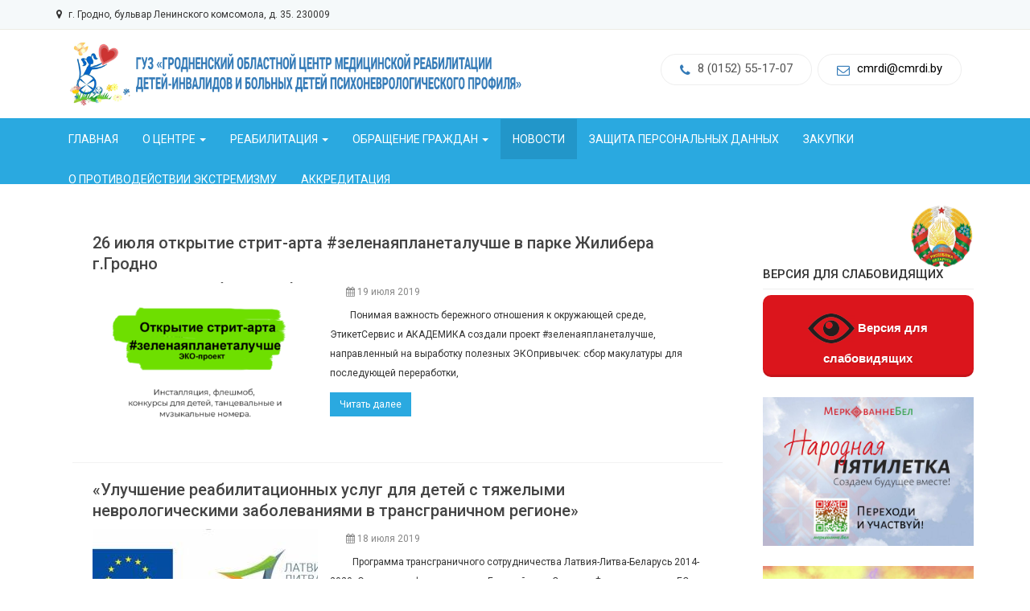

--- FILE ---
content_type: text/html; charset=UTF-8
request_url: https://cmrdi.by/novosti/page/32/?
body_size: 11102
content:
<!DOCTYPE html>
<html lang="ru-RU">
<head>
<meta charset="UTF-8">
<meta name="viewport" content="width=device-width, initial-scale=1">
<link rel="profile" href="http://gmpg.org/xfn/11">
<link rel="pingback" href="https://cmrdi.by/xmlrpc.php">

<link rel="stylesheet" href="https://cmrdi.by/wp-content/themes/centr/assets/css/bootstrap.min.css">
<link rel="stylesheet" href="https://cmrdi.by/wp-content/themes/centr/assets/css/font-awesome/css/font-awesome.min.css">
<link href='https://fonts.googleapis.com/css?family=Roboto:400,500,400italic,500italic,700,700italic,900,900italic,300italic,300' rel='stylesheet' type='text/css'>


<title>Новости &#8212; Страница 32 &#8212; ГУЗ «Гродненский областной центр медицинской реабилитации детей-инвалидов и больных детей психоневрологического профиля»</title>
<link rel="alternate" type="application/rss+xml" title="ГУЗ «Гродненский областной центр медицинской реабилитации детей-инвалидов и больных детей психоневрологического профиля» &raquo; Лента" href="https://cmrdi.by/feed/" />
<link rel="alternate" type="application/rss+xml" title="ГУЗ «Гродненский областной центр медицинской реабилитации детей-инвалидов и больных детей психоневрологического профиля» &raquo; Лента комментариев" href="https://cmrdi.by/comments/feed/" />
		<script type="text/javascript">
			window._wpemojiSettings = {"baseUrl":"https:\/\/s.w.org\/images\/core\/emoji\/72x72\/","ext":".png","source":{"concatemoji":"https:\/\/cmrdi.by\/wp-includes\/js\/wp-emoji-release.min.js?ver=4.5.32"}};
			!function(e,o,t){var a,n,r;function i(e){var t=o.createElement("script");t.src=e,t.type="text/javascript",o.getElementsByTagName("head")[0].appendChild(t)}for(r=Array("simple","flag","unicode8","diversity"),t.supports={everything:!0,everythingExceptFlag:!0},n=0;n<r.length;n++)t.supports[r[n]]=function(e){var t,a,n=o.createElement("canvas"),r=n.getContext&&n.getContext("2d"),i=String.fromCharCode;if(!r||!r.fillText)return!1;switch(r.textBaseline="top",r.font="600 32px Arial",e){case"flag":return r.fillText(i(55356,56806,55356,56826),0,0),3e3<n.toDataURL().length;case"diversity":return r.fillText(i(55356,57221),0,0),a=(t=r.getImageData(16,16,1,1).data)[0]+","+t[1]+","+t[2]+","+t[3],r.fillText(i(55356,57221,55356,57343),0,0),a!=(t=r.getImageData(16,16,1,1).data)[0]+","+t[1]+","+t[2]+","+t[3];case"simple":return r.fillText(i(55357,56835),0,0),0!==r.getImageData(16,16,1,1).data[0];case"unicode8":return r.fillText(i(55356,57135),0,0),0!==r.getImageData(16,16,1,1).data[0]}return!1}(r[n]),t.supports.everything=t.supports.everything&&t.supports[r[n]],"flag"!==r[n]&&(t.supports.everythingExceptFlag=t.supports.everythingExceptFlag&&t.supports[r[n]]);t.supports.everythingExceptFlag=t.supports.everythingExceptFlag&&!t.supports.flag,t.DOMReady=!1,t.readyCallback=function(){t.DOMReady=!0},t.supports.everything||(a=function(){t.readyCallback()},o.addEventListener?(o.addEventListener("DOMContentLoaded",a,!1),e.addEventListener("load",a,!1)):(e.attachEvent("onload",a),o.attachEvent("onreadystatechange",function(){"complete"===o.readyState&&t.readyCallback()})),(a=t.source||{}).concatemoji?i(a.concatemoji):a.wpemoji&&a.twemoji&&(i(a.twemoji),i(a.wpemoji)))}(window,document,window._wpemojiSettings);
		</script>
		<style type="text/css">
img.wp-smiley,
img.emoji {
	display: inline !important;
	border: none !important;
	box-shadow: none !important;
	height: 1em !important;
	width: 1em !important;
	margin: 0 .07em !important;
	vertical-align: -0.1em !important;
	background: none !important;
	padding: 0 !important;
}
</style>
<link rel='stylesheet' id='contact-form-7-css'  href='https://cmrdi.by/wp-content/plugins/contact-form-7/includes/css/styles.css?ver=4.5.1' type='text/css' media='all' />
<link rel='stylesheet' id='vi-style-css'  href='https://cmrdi.by/wp-content/plugins/for-the-visually-impaired/css/styles.css?ver=4.5.32' type='text/css' media='all' />
<style id='vi-style-inline-css' type='text/css'>

		.vi-on-img-button{
  background: url(https://cmrdi.by/wp-content/plugins/for-the-visually-impaired/img/icon_58.png) 100% 100% no-repeat;
  background-size: contain;
    display: inline-block;
    vertical-align: middle;
    height: 58px;
    width: 58px;
    text-decoration: none;
    outline: 0;
		}
#bt_widget-vi-on a {
	text-align: center;
	cursor: pointer;
	background: #DB151C;
	box-shadow: 0 -3px 0 rgba(0, 0, 0, 0.1) inset;
	border: 0 none;
	border-radius: 6px;
	overflow: hidden;
    font-size: 15px;
    padding: 13px 18px 16px;
	text-decoration: none;
	display: inline-block;
	font-family: arial;
    font-weight: 700;
	line-height: 100%;
	text-shadow: 1px 1px 0 rgba(0, 0, 0, 0.12);
	margin-top: -3px;
    color: #ffffff;
    border-radius: 10px;
    vertical-align:middle;

}


#bt_widget-vi-on a:hover {
	-o-box-shadow: 0 -1px 0 rgba(0, 0, 0, 0.14) inset;
	-moz-box-shadow: 0 -1px 0 rgba(0, 0, 0, 0.14) inset;
	-webkit-box-shadow: 0 -1px 0 rgba(0, 0, 0, 0.14) inset;
	box-shadow: 0 -1px 0 rgba(0, 0, 0, 0.14) inset;
	text-decoration: underline;	
}

#bt_widget-vi-on .vi_widget_img {
    vertical-align:middle;
}
#bt_widget-vi-on  {
	    position: relative;
    top: 0;
    left: 0;
    color: #000000;
    font-size: 18px;
    letter-spacing: 0;
    text-align: center;
}
.vi-close{
	vertical-align: middle;
	text-align: center;
	display: flex;
	justify-content: center;
	align-items: center;
	font-size: 16px;
	text-decoration: none;
	font-weight: bold;
	vertical-align: middle;
	word-break: break-all;
    word-wrap: break-word;

}
.bt_widget-vi{
	vertical-align: middle;
	text-align: center;
	
}
		
		
</style>
<link rel='stylesheet' id='page_navi_slider_style-css'  href='https://cmrdi.by/wp-content/plugins/page-navi-slider/style/page-navi-slider.css?ver=4.5.32' type='text/css' media='all' />
<link rel='stylesheet' id='centr-style-css'  href='https://cmrdi.by/wp-content/themes/centr/style.css?ver=4.5.32' type='text/css' media='all' />
<link rel='stylesheet' id='tablepress-default-css'  href='https://cmrdi.by/wp-content/plugins/tablepress/css/default.min.css?ver=1.7' type='text/css' media='all' />
<link rel='stylesheet' id='bxslider-styles-css'  href='https://cmrdi.by/wp-content/plugins/bxslider-wp/bxslider/jquery.bxslider.css?ver=2.0.0' type='text/css' media='all' />
<script type='text/javascript' src='https://cmrdi.by/wp-includes/js/jquery/jquery.js?ver=1.12.4'></script>
<script type='text/javascript' src='https://cmrdi.by/wp-includes/js/jquery/jquery-migrate.min.js?ver=1.4.1'></script>
<script type='text/javascript' src='https://cmrdi.by/wp-content/plugins/for-the-visually-impaired/js/js.cookie.js?ver=2.1.0'></script>
<script type='text/javascript'>
/* <![CDATA[ */
var js_vi_script = {"txt_size":"26","sxema":"1","image":"1","font":"1","kerning":"0","line":"2","allbackgrnd":"1","reload_page":"1","auto_p_on":"0","scrool_panel":"","btxt":"\u0412\u0435\u0440\u0441\u0438\u044f \u0434\u043b\u044f \u0441\u043b\u0430\u0431\u043e\u0432\u0438\u0434\u044f\u0449\u0438\u0445","btxt2":"\u041e\u0431\u044b\u0447\u043d\u044b\u0439 \u0440\u0435\u0436\u0438\u043c","btxtcolor":"#ffffff","bcolor":"#DB151C","img_close2":"<img src=\"https:\/\/cmrdi.by\/wp-content\/plugins\/for-the-visually-impaired\/img\/icon_58x.png\" class=\"vi_widget_img\">","razmer_images":"0","fs_title1":"\u041c\u0430\u043b\u0435\u043d\u044c\u043a\u0438\u0439 \u0440\u0430\u0437\u043c\u0435\u0440 \u0448\u0440\u0438\u0444\u0442\u0430","fs_title2":"\u0423\u043c\u0435\u043d\u044c\u0448\u0435\u043d\u043d\u044b\u0439 \u0440\u0430\u0437\u043c\u0435\u0440 \u0448\u0440\u0438\u0444\u0442\u0430","fs_title3":"\u041d\u043e\u0440\u043c\u0430\u043b\u044c\u043d\u044b\u0439 \u0440\u0430\u0437\u043c\u0435\u0440 \u0448\u0440\u0438\u0444\u0442\u0430","fs_title4":"\u0423\u0432\u0435\u043b\u0438\u0447\u0435\u043d\u043d\u044b\u0439 \u0440\u0430\u0437\u043c\u0435\u0440 \u0448\u0440\u0438\u0444\u0442\u0430","fs_title5":"\u0411\u043e\u043b\u044c\u0448\u043e\u0439 \u0440\u0430\u0437\u043c\u0435\u0440 \u0448\u0440\u0438\u0444\u0442\u0430","sxem_title":"\u0426","sxem_title1":"\u0426\u0432\u0435\u0442\u043e\u0432\u0430\u044f \u0441\u0445\u0435\u043c\u0430: \u0427\u0435\u0440\u043d\u044b\u043c \u043f\u043e \u0431\u0435\u043b\u043e\u043c\u0443","sxem_title2":"\u0426\u0432\u0435\u0442\u043e\u0432\u0430\u044f \u0441\u0445\u0435\u043c\u0430: \u0411\u0435\u043b\u044b\u043c \u043f\u043e \u0447\u0435\u0440\u043d\u043e\u043c\u0443","sxem_title3":"\u0426\u0432\u0435\u0442\u043e\u0432\u0430\u044f \u0441\u0445\u0435\u043c\u0430: \u0422\u0435\u043c\u043d\u043e-\u0441\u0438\u043d\u0438\u043c \u043f\u043e \u0433\u043e\u043b\u0443\u0431\u043e\u043c\u0443","sxem_title4":"\u0426\u0432\u0435\u0442\u043e\u0432\u0430\u044f \u0441\u0445\u0435\u043c\u0430: \u041a\u043e\u0440\u0438\u0447\u043d\u0435\u0432\u044b\u043c \u043f\u043e \u0431\u0435\u0436\u0435\u0432\u043e\u043c\u0443","sxem_title5":"\u0426\u0432\u0435\u0442\u043e\u0432\u0430\u044f \u0441\u0445\u0435\u043c\u0430: \u0417\u0435\u043b\u0435\u043d\u044b\u043c \u043f\u043e \u0442\u0435\u043c\u043d\u043e-\u043a\u043e\u0440\u0438\u0447\u043d\u0435\u0432\u043e\u043c\u0443","img_title_on":"\u0412\u043a\u043b\u044e\u0447\u0438\u0442\u044c \u0438\u0437\u043e\u0431\u0440\u0430\u0436\u0435\u043d\u0438\u044f","img_title_gs":"\u0427\u0435\u0440\u043d\u043e-\u0431\u0435\u043b\u044b\u0435 \u0438\u0437\u043e\u0431\u0440\u0430\u0436\u0435\u043d\u0438\u044f","img_title_off":"\u041e\u0442\u043a\u043b\u044e\u0447\u0438\u0442\u044c \u0438\u0437\u043e\u0431\u0440\u0430\u0436\u0435\u043d\u0438\u044f","setting_title":"\u041d\u0430\u0441\u0442\u0440\u043e\u0439\u043a\u0438","close_title":"\u0412\u0435\u0440\u043d\u0443\u0442\u044c\u0441\u044f \u0432 \u043e\u0431\u044b\u0447\u043d\u044b\u0439 \u0440\u0435\u0436\u0438\u043c","settings_title":"\u041d\u0430\u0441\u0442\u0440\u043e\u0439\u043a\u0438 \u0448\u0440\u0438\u0444\u0442\u0430","setfont_title":"\u0412\u044b\u0431\u0435\u0440\u0438\u0442\u0435 \u0448\u0440\u0438\u0444\u0442","setsplet":"\u0418\u043d\u0442\u0435\u0440\u0432\u0430\u043b \u043c\u0435\u0436\u0434\u0443 \u0431\u0443\u043a\u0432\u0430\u043c\u0438","setspline":"\u0418\u043d\u0442\u0435\u0440\u0432\u0430\u043b \u043c\u0435\u0436\u0434\u0443 \u0441\u0442\u0440\u043e\u043a\u0430\u043c\u0438","standart":"\u0421\u0442\u0430\u043d\u0434\u0430\u0440\u0442\u043d\u044b\u0439","average":"\u0421\u0440\u0435\u0434\u043d\u0438\u0439","big":"\u0411\u043e\u043b\u044c\u0448\u043e\u0439","sel_sxem":"\u0412\u044b\u0431\u043e\u0440 \u0446\u0432\u0435\u0442\u043e\u0432\u043e\u0439 \u0441\u0445\u0435\u043c\u044b","closepanel":"\u0417\u0430\u043a\u0440\u044b\u0442\u044c \u043f\u0430\u043d\u0435\u043b\u044c","defsetpanel":"\u0412\u0435\u0440\u043d\u0443\u0442\u044c \u0441\u0442\u0430\u043d\u0434\u0430\u0440\u0442\u043d\u044b\u0435 \u043d\u0430\u0441\u0442\u0440\u043e\u0439\u043a\u0438","noimgdescr":"\u043d\u0435\u0442 \u043e\u043f\u0438\u0441\u0430\u043d\u0438\u044f \u043a \u0438\u0437\u043e\u0431\u0440\u0430\u0436\u0435\u043d\u0438\u044e","picture":"\u0418\u0437\u043e\u0431\u0440\u0430\u0436\u0435\u043d\u0438\u0435"};
/* ]]> */
</script>
<script type='text/javascript' src='https://cmrdi.by/wp-content/plugins/for-the-visually-impaired/js/js.for.the.visually.impaired.js?ver=0.53'></script>
<script type='text/javascript' src='https://cmrdi.by/wp-includes/js/jquery/ui/core.min.js?ver=1.11.4'></script>
<script type='text/javascript' src='https://cmrdi.by/wp-includes/js/jquery/ui/widget.min.js?ver=1.11.4'></script>
<script type='text/javascript' src='https://cmrdi.by/wp-includes/js/jquery/ui/mouse.min.js?ver=1.11.4'></script>
<script type='text/javascript' src='https://cmrdi.by/wp-includes/js/jquery/ui/slider.min.js?ver=1.11.4'></script>
<script type='text/javascript' src='https://cmrdi.by/wp-content/plugins/page-navi-slider/js/page-navi-slider.min.js?ver=1'></script>
<script type='text/javascript' src='https://cmrdi.by/wp-content/plugins/page-navi-slider/js/jquery.ui.touch-punch.min.js?ver=1'></script>
<script type='text/javascript' src='https://cmrdi.by/wp-content/plugins/bxslider-wp/bxslider/jquery.bxslider.min.js?ver=2.0.0'></script>
<script type='text/javascript' src='https://cmrdi.by/wp-content/plugins/bxslider-wp/js/initialize.js?ver=2.0.0'></script>
<link rel='https://api.w.org/' href='https://cmrdi.by/wp-json/' />
<link rel="EditURI" type="application/rsd+xml" title="RSD" href="https://cmrdi.by/xmlrpc.php?rsd" />
<link rel="wlwmanifest" type="application/wlwmanifest+xml" href="https://cmrdi.by/wp-includes/wlwmanifest.xml" /> 
<meta name="generator" content="WordPress 4.5.32" />
<link rel="canonical" href="https://cmrdi.by/novosti/" />
<link rel='shortlink' href='https://cmrdi.by/?p=75' />
<link rel="alternate" type="application/json+oembed" href="https://cmrdi.by/wp-json/oembed/1.0/embed?url=https%3A%2F%2Fcmrdi.by%2Fnovosti%2F" />
<link rel="alternate" type="text/xml+oembed" href="https://cmrdi.by/wp-json/oembed/1.0/embed?url=https%3A%2F%2Fcmrdi.by%2Fnovosti%2F&#038;format=xml" />
<link rel="icon" href="https://cmrdi.by/wp-content/uploads/2016/05/cropped-logo-32x32.png" sizes="32x32" />
<link rel="icon" href="https://cmrdi.by/wp-content/uploads/2016/05/cropped-logo-192x192.png" sizes="192x192" />
<link rel="apple-touch-icon-precomposed" href="https://cmrdi.by/wp-content/uploads/2016/05/cropped-logo-180x180.png" />
<meta name="msapplication-TileImage" content="https://cmrdi.by/wp-content/uploads/2016/05/cropped-logo-270x270.png" />

<!--[if IE]>
	<script src="http://html5shiv.googlecode.com/svn/trunk/html5.js"></script>
<![endif]-->
</head>

<body class="paged page page-id-75 page-template page-template-page-blog page-template-page-blog-php paged-32 page-paged-32 group-blog">
<div id="page" class="site">
<div id="top-bar">
    <div class="container">
       <div class="row">
        <div class="col-md-6">
            <div class="locate">
                <i class="fa fa-map-marker" aria-hidden="true"></i>
                <span>г. Гродно, бульвар Ленинского комсомола, д. 35. 230009</span>
            </div>
        </div>

<style type="text/css">
<!--

.prisna-gwt-align-left {
	text-align: left !important;
}
.prisna-gwt-align-right {
	text-align: right !important;
}



body {
	top: 0 !important;
}
.goog-te-banner-frame {
	display: none !important;
	visibility: hidden !important;
}

.goog-tooltip,
.goog-tooltip:hover {
	display: none !important;
}
.goog-text-highlight {
	background-color: transparent !important;
	border: none !important;
	box-shadow: none !important;
}

-->
</style>



<div id="google_translate_element" class="prisna-gwt-align-right"></div>
<script type="text/javascript">
/*<![CDATA[*/
function initializeGoogleTranslateElement() {
	new google.translate.TranslateElement({
		pageLanguage: "ru",
		layout: google.translate.TranslateElement.InlineLayout.SIMPLE,
		includedLanguages: "be,en,fr,de,lv,lt,pl,ru"
	}, "google_translate_element");
}
/*]]>*/
</script>
<script type="text/javascript" src="//translate.google.com/translate_a/element.js?cb=initializeGoogleTranslateElement"></script>        <div class="col-md-6">
               



        </div>
    </div>
    </div>
</div>
<header id="header" role="banner">
    <div class="container">
        <div class="col-md-7">
             <div class="logo">
                <a class="navbar-brand" href="https://cmrdi.by"><img src="https://cmrdi.by/wp-content/themes/centr/assets/img/logo.png" alt=""></a>
             </div>
        </div>
        <div class="col-md-5">
            <div class="header-block">
                <span class="header-label">
                    <i class="fa fa-phone" aria-hidden="true"></i>
                    <span>8 (0152) 55-17-07</span>
                </span>
                <span class="header-label">
                    <i class="fa fa-envelope-o" aria-hidden="true"></i>
                    <a href="mailto:cmrdi@cmrdi.by"><span>cmrdi@cmrdi.by</span></a>
                </span>
            </div>
        </div>
    </div>   
        
</header>
<nav class="navbar navbar-default" role="navigation"> 
<!-- Brand and toggle get grouped for better mobile display --> 
     <div class="container">
      <div class="navbar-header"> 
        <button type="button" class="navbar-toggle" data-toggle="collapse" data-target="#myNavbar"> 
          <span class="sr-only">Toggle navigation</span> 
          <span class="icon-bar"></span> 
          <span class="icon-bar"></span> 
          <span class="icon-bar"></span> 
        </button> 
      </div> 
        <div id="myNavbar" class="navbar-collapse collapse"><ul id="menu-glavnoe-menyu" class="nav navbar-nav "><li id="menu-item-366" class="menu-item menu-item-type-post_type menu-item-object-page menu-item-366"><a title="Главная" href="https://cmrdi.by/">Главная</a></li>
<li id="menu-item-48" class="menu-item menu-item-type-post_type menu-item-object-page menu-item-has-children menu-item-48 dropdown"><a title="О Центре" href="#" data-toggle="dropdown" class="dropdown-toggle" aria-haspopup="true">О Центре <span class="caret"></span></a>
<ul role="menu" class=" dropdown-menu">
	<li id="menu-item-1195" class="menu-item menu-item-type-post_type menu-item-object-page menu-item-1195"><a title="История Центра" href="https://cmrdi.by/o-tsentre/istoriya-tsentra/">История Центра</a></li>
	<li id="menu-item-47" class="menu-item menu-item-type-post_type menu-item-object-page menu-item-47"><a title="Контакты" href="https://cmrdi.by/kontakty/">Контакты</a></li>
	<li id="menu-item-51" class="menu-item menu-item-type-post_type menu-item-object-page menu-item-51"><a title="Структура Центра" href="https://cmrdi.by/struktura-tsentra/">Структура Центра</a></li>
	<li id="menu-item-50" class="menu-item menu-item-type-post_type menu-item-object-page menu-item-50"><a title="Режим работы" href="https://cmrdi.by/rezhim-raboty/">Режим работы</a></li>
	<li id="menu-item-49" class="menu-item menu-item-type-post_type menu-item-object-page menu-item-49"><a title="Профсоюз" href="https://cmrdi.by/profsoyuz/">Профсоюз</a></li>
	<li id="menu-item-2644" class="menu-item menu-item-type-post_type menu-item-object-page menu-item-2644"><a title="Сотрудникам" href="https://cmrdi.by/o-tsentre/sotrudnikam/">Сотрудникам</a></li>
	<li id="menu-item-45" class="menu-item menu-item-type-post_type menu-item-object-page menu-item-45"><a title="Вакансии" href="https://cmrdi.by/vakansii/">Вакансии</a></li>
	<li id="menu-item-1495" class="menu-item menu-item-type-post_type menu-item-object-page menu-item-1495"><a title="Программа трансграничного сотрудничества Латвия-Литва-Беларусь 2014-2020" href="https://cmrdi.by/o-tsentre/programma-transgranichnogo-sotrudnichestva-latviya-litva-belarus-2014-2020/">Программа трансграничного сотрудничества Латвия-Литва-Беларусь 2014-2020</a></li>
	<li id="menu-item-1689" class="menu-item menu-item-type-post_type menu-item-object-page menu-item-1689"><a title="Страничка учителя-дефектолога" href="https://cmrdi.by/o-tsentre/stranichka-uchitelya-defektologa/">Страничка учителя-дефектолога</a></li>
</ul>
</li>
<li id="menu-item-82" class="menu-item menu-item-type-post_type menu-item-object-page menu-item-has-children menu-item-82 dropdown"><a title="Реабилитация" href="#" data-toggle="dropdown" class="dropdown-toggle" aria-haspopup="true">Реабилитация <span class="caret"></span></a>
<ul role="menu" class=" dropdown-menu">
	<li id="menu-item-218" class="menu-item menu-item-type-post_type menu-item-object-page menu-item-218"><a title="Виды реабилитации" href="https://cmrdi.by/vidy-reabilitatsii/">Виды реабилитации</a></li>
	<li id="menu-item-221" class="menu-item menu-item-type-post_type menu-item-object-page menu-item-221"><a title="Условия приема на реабилитацию" href="https://cmrdi.by/usloviya-priema-na-reabilitatsiyu/">Условия приема на реабилитацию</a></li>
	<li id="menu-item-220" class="menu-item menu-item-type-post_type menu-item-object-page menu-item-220"><a title="Показания и противопоказания для реабилитации" href="https://cmrdi.by/pokazaniya-i-protivopokazaniya-dlya-reabilitatsii/">Показания и противопоказания для реабилитации</a></li>
	<li id="menu-item-219" class="menu-item menu-item-type-post_type menu-item-object-page menu-item-219"><a title="Документация необходимая для поступления на реабилитацию" href="https://cmrdi.by/dokumentatsiya-neobhodimaya-dlya-postupleniya-na-reabilitatsiyu/">Документация необходимая для поступления на реабилитацию</a></li>
	<li id="menu-item-1122" class="menu-item menu-item-type-post_type menu-item-object-page menu-item-1122"><a title="Главный внештатный детский реабилитолог" href="https://cmrdi.by/glavnyj-vneshtatnyj-detskij-reabilitolog/">Главный внештатный детский реабилитолог</a></li>
</ul>
</li>
<li id="menu-item-80" class="menu-item menu-item-type-post_type menu-item-object-page menu-item-has-children menu-item-80 dropdown"><a title="Обращение граждан" href="#" data-toggle="dropdown" class="dropdown-toggle" aria-haspopup="true">Обращение граждан <span class="caret"></span></a>
<ul role="menu" class=" dropdown-menu">
	<li id="menu-item-2359" class="menu-item menu-item-type-post_type menu-item-object-page menu-item-2359"><a title="Обращения граждан и юридических лиц" href="https://cmrdi.by/obrashheniya-grazhdan/obrashheniya-grazhdan-i-yuridicheskih-lits/">Обращения граждан и юридических лиц</a></li>
	<li id="menu-item-174" class="menu-item menu-item-type-post_type menu-item-object-page menu-item-174"><a title="Административные процедуры" href="https://cmrdi.by/odno-okno/">Административные процедуры</a></li>
	<li id="menu-item-173" class="menu-item menu-item-type-post_type menu-item-object-page menu-item-173"><a title="«Горячие» телефонные линии, графики приема" href="https://cmrdi.by/goryachie-telefonnye-linii-grafiki-priema/">«Горячие» телефонные линии, графики приема</a></li>
</ul>
</li>
<li id="menu-item-79" class="menu-item menu-item-type-post_type menu-item-object-page current-menu-item page_item page-item-75 current_page_item menu-item-79 active"><a title="Новости" href="https://cmrdi.by/novosti/">Новости</a></li>
<li id="menu-item-2316" class="menu-item menu-item-type-post_type menu-item-object-page menu-item-2316"><a title="Защита персональных данных" href="https://cmrdi.by/zashhita-personalnyh-dannyh/">Защита персональных данных</a></li>
<li id="menu-item-886" class="menu-item menu-item-type-post_type menu-item-object-page menu-item-886"><a title="Закупки" href="https://cmrdi.by/o-tsentre/zakupki/">Закупки</a></li>
<li id="menu-item-2496" class="menu-item menu-item-type-post_type menu-item-object-page menu-item-2496"><a title="О противодействии экстремизму" href="https://cmrdi.by/o-protivodejstvii-ekstremizmu/">О противодействии экстремизму</a></li>
<li id="menu-item-2820" class="menu-item menu-item-type-custom menu-item-object-custom menu-item-2820"><a title="Аккредитация" href="http://cmrdi.by/wp-content/uploads/2024/12/svidetestvo-akkreditatsiya.pdf">Аккредитация</a></li>
</ul></div>        <img src="http://cmrdi.by/wp-content/uploads/2021/02/gerb-2021-3.png" width="79" height="78" style="float:right;">
        </div>
        
</nav> 



<main id="main" class="site-main" role="main">
    <div class="container">
        <div class="row">
                
        <div class="col-md-9">
            <div class="content">
                
                    
                                        <article class="item-list" class="post-1301 post type-post status-publish format-standard has-post-thumbnail hentry category-news">
                        <h2 class="post-box-title"><a href="https://cmrdi.by/26-iyulya-otkrytie-strit-arta-zelenayaplanetaluchshe-v-parke-zhilibera-g-grodno/">26 июля открытие стрит-арта #зеленаяпланеталучше в парке Жилибера г.Гродно</a></h2>
                        
                        <div class="post-thumbnail">
                            <a href="https://cmrdi.by/26-iyulya-otkrytie-strit-arta-zelenayaplanetaluchshe-v-parke-zhilibera-g-grodno/"><img width="280" height="168" src="https://cmrdi.by/wp-content/uploads/2019/07/instagramm-280x168.png" class="attachment-thumb-size size-thumb-size wp-post-image" alt="инстаграмм" /></a>
                        </div>
                        <div class="entry">
                           <p class="post-meta"><i class="fa fa-calendar" aria-hidden="true"></i> 19 июля 2019</p>
                            <p>     Понимая важность бережного отношения к окружающей среде, ЭтикетСервис и АКАДЕМИКА создали проект #зеленаяпланеталучше, направленный на выработку полезных ЭКОпривычек: сбор макулатуры для последующей переработки,</p>
                            <a class="read-more" href="https://cmrdi.by/26-iyulya-otkrytie-strit-arta-zelenayaplanetaluchshe-v-parke-zhilibera-g-grodno/">Читать далее</a>
                        </div>
                    </article>



                                        <article class="item-list" class="post-1295 post type-post status-publish format-standard has-post-thumbnail hentry category-news">
                        <h2 class="post-box-title"><a href="https://cmrdi.by/programma-transgranichnogo-sotrudnichestva-latviya-litva-belarus-2014-2020-etot-proekt-finansiruetsya-evropejskim-soyuzom-2/">«Улучшение реабилитационных услуг для детей с тяжелыми неврологическими заболеваниями в трансграничном регионе»</a></h2>
                        
                        <div class="post-thumbnail">
                            <a href="https://cmrdi.by/programma-transgranichnogo-sotrudnichestva-latviya-litva-belarus-2014-2020-etot-proekt-finansiruetsya-evropejskim-soyuzom-2/"><img width="280" height="144" src="https://cmrdi.by/wp-content/uploads/2018/12/soyuz-280x144.jpg" class="attachment-thumb-size size-thumb-size wp-post-image" alt="soyuz" /></a>
                        </div>
                        <div class="entry">
                           <p class="post-meta"><i class="fa fa-calendar" aria-hidden="true"></i> 18 июля 2019</p>
                            <p>      Программа трансграничного сотрудничества Латвия-Литва-Беларусь 2014-2020. Этот проект финансируется Европейским Союзом. Финансирование ЕС составит 90 % от общего бюджета проекта и равняется 100</p>
                            <a class="read-more" href="https://cmrdi.by/programma-transgranichnogo-sotrudnichestva-latviya-litva-belarus-2014-2020-etot-proekt-finansiruetsya-evropejskim-soyuzom-2/">Читать далее</a>
                        </div>
                    </article>



                                        <article class="item-list" class="post-1279 post type-post status-publish format-standard has-post-thumbnail hentry category-news">
                        <h2 class="post-box-title"><a href="https://cmrdi.by/informatsionno-obrazovatelnaya-aktsiya-belarus-protiv-tabaka/">Информационно-образовательная акция «Беларусь против табака»</a></h2>
                        
                        <div class="post-thumbnail">
                            <a href="https://cmrdi.by/informatsionno-obrazovatelnaya-aktsiya-belarus-protiv-tabaka/"><img width="280" height="168" src="https://cmrdi.by/wp-content/uploads/2019/06/1-280x168.jpg" class="attachment-thumb-size size-thumb-size wp-post-image" alt="1" /></a>
                        </div>
                        <div class="entry">
                           <p class="post-meta"><i class="fa fa-calendar" aria-hidden="true"></i> 20 июня 2019</p>
                            <p>     20 июня в Центре прошло мероприятие в рамках информационно-образовательной акции «Беларусь против табака».     Цель мероприятия &#8212; повышение осведомленности детей в отношении</p>
                            <a class="read-more" href="https://cmrdi.by/informatsionno-obrazovatelnaya-aktsiya-belarus-protiv-tabaka/">Читать далее</a>
                        </div>
                    </article>



                                        <article class="item-list" class="post-1275 post type-post status-publish format-standard has-post-thumbnail hentry category-news">
                        <h2 class="post-box-title"><a href="https://cmrdi.by/s-dnem-meditsinskogo-rabotnika-2/">С Днем медицинского работника!</a></h2>
                        
                        <div class="post-thumbnail">
                            <a href="https://cmrdi.by/s-dnem-meditsinskogo-rabotnika-2/"><img width="280" height="168" src="https://cmrdi.by/wp-content/uploads/2019/06/image-280x168.jpg" class="attachment-thumb-size size-thumb-size wp-post-image" alt="image" /></a>
                        </div>
                        <div class="entry">
                           <p class="post-meta"><i class="fa fa-calendar" aria-hidden="true"></i> 16 июня 2019</p>
                            <p>      В День медицинского работника хочется пожелать всему коллективу Центра счастья, здоровья, семейного благополучия, оптимизма, удачи! С праздником!      Этот праздник —</p>
                            <a class="read-more" href="https://cmrdi.by/s-dnem-meditsinskogo-rabotnika-2/">Читать далее</a>
                        </div>
                    </article>



                                        <article class="item-list" class="post-1289 post type-post status-publish format-standard has-post-thumbnail hentry category-news">
                        <h2 class="post-box-title"><a href="https://cmrdi.by/meditsinskih-rabotnikov-chestvovali-v-minske/">Медицинских работников чествовали в Минске</a></h2>
                        
                        <div class="post-thumbnail">
                            <a href="https://cmrdi.by/meditsinskih-rabotnikov-chestvovali-v-minske/"><img width="280" height="168" src="https://cmrdi.by/wp-content/uploads/2019/06/642252e4c4efe3f1854c8b0a9d311d2f-280x168.jpg" class="attachment-thumb-size size-thumb-size wp-post-image" alt="642252e4c4efe3f1854c8b0a9d311d2f" /></a>
                        </div>
                        <div class="entry">
                           <p class="post-meta"><i class="fa fa-calendar" aria-hidden="true"></i> 14 июня 2019</p>
                            <p>      Делегация Гродненской области приняла участие в торжествах, посвященных Дню медицинского работника, которые прошли в столице, во Дворце Республики.    В Беларуси гордятся</p>
                            <a class="read-more" href="https://cmrdi.by/meditsinskih-rabotnikov-chestvovali-v-minske/">Читать далее</a>
                        </div>
                    </article>



                                        <article class="item-list" class="post-1270 post type-post status-publish format-standard has-post-thumbnail hentry category-news">
                        <h2 class="post-box-title"><a href="https://cmrdi.by/1-iyunya-mezhdunarodnyj-den-zashhity-detej/">1 ИЮНЯ &#8212; МЕЖДУНАРОДНЫЙ ДЕНЬ ЗАЩИТЫ ДЕТЕЙ</a></h2>
                        
                        <div class="post-thumbnail">
                            <a href="https://cmrdi.by/1-iyunya-mezhdunarodnyj-den-zashhity-detej/"><img width="280" height="168" src="https://cmrdi.by/wp-content/uploads/2019/06/Den-zashhity-detej3j-280x168.jpg" class="attachment-thumb-size size-thumb-size wp-post-image" alt="День защиты детей3j" /></a>
                        </div>
                        <div class="entry">
                           <p class="post-meta"><i class="fa fa-calendar" aria-hidden="true"></i> 31 мая 2019</p>
                            <p>      Во всем мире 1 июня отмечают Международный день защиты детей.      По доброй традиции в этот день в нашем Центре для</p>
                            <a class="read-more" href="https://cmrdi.by/1-iyunya-mezhdunarodnyj-den-zashhity-detej/">Читать далее</a>
                        </div>
                    </article>



                                        <article class="item-list" class="post-1234 post type-post status-publish format-standard has-post-thumbnail hentry category-news">
                        <h2 class="post-box-title"><a href="https://cmrdi.by/mozhno-li-moemu-rebenku-igrat-s-rebenkom-s-autizmom/">«Можно ли моему ребенку играть с ребенком с аутизмом?»</a></h2>
                        
                        <div class="post-thumbnail">
                            <a href="https://cmrdi.by/mozhno-li-moemu-rebenku-igrat-s-rebenkom-s-autizmom/"><img width="280" height="168" src="https://cmrdi.by/wp-content/uploads/2019/05/2019-05-18_09-59-31-280x168.png" class="attachment-thumb-size size-thumb-size wp-post-image" alt="2019-05-18_09-59-31" /></a>
                        </div>
                        <div class="entry">
                           <p class="post-meta"><i class="fa fa-calendar" aria-hidden="true"></i> 16 мая 2019</p>
                            <p>Советы психолога всем, кто сомневается, стоит ли допускать общение их детей с аутичными детьми      Человеку, который ввел в Google фразу: «Можно ли моему</p>
                            <a class="read-more" href="https://cmrdi.by/mozhno-li-moemu-rebenku-igrat-s-rebenkom-s-autizmom/">Читать далее</a>
                        </div>
                    </article>



                     <div class='wpns_wrapper'><div class='wpns_container'><div class='wpns_selector'><div class='wpns_window'><ul class='wpns_sliding_list'><li class='wpns_element wpns_inactive wpns_first' style ='font :normal normal normal 1em/2em Arial,Helvetica,Sans-Serif;'><a class='page-numbers' href='https://cmrdi.by/novosti/page/1/?'>1</a></li><li class='wpns_element wpns_inactive ' style ='font :normal normal normal 1em/2em Arial,Helvetica,Sans-Serif;'><a class='page-numbers' href='https://cmrdi.by/novosti/page/2/?'>2</a></li><li class='wpns_element wpns_inactive ' style ='font :normal normal normal 1em/2em Arial,Helvetica,Sans-Serif;'><a class='page-numbers' href='https://cmrdi.by/novosti/page/3/?'>3</a></li><li class='wpns_element wpns_inactive ' style ='font :normal normal normal 1em/2em Arial,Helvetica,Sans-Serif;'><a class='page-numbers' href='https://cmrdi.by/novosti/page/4/?'>4</a></li><li class='wpns_element wpns_inactive ' style ='font :normal normal normal 1em/2em Arial,Helvetica,Sans-Serif;'><a class='page-numbers' href='https://cmrdi.by/novosti/page/5/?'>5</a></li><li class='wpns_element wpns_inactive ' style ='font :normal normal normal 1em/2em Arial,Helvetica,Sans-Serif;'><a class='page-numbers' href='https://cmrdi.by/novosti/page/6/?'>6</a></li><li class='wpns_element wpns_inactive ' style ='font :normal normal normal 1em/2em Arial,Helvetica,Sans-Serif;'><a class='page-numbers' href='https://cmrdi.by/novosti/page/7/?'>7</a></li><li class='wpns_element wpns_inactive ' style ='font :normal normal normal 1em/2em Arial,Helvetica,Sans-Serif;'><a class='page-numbers' href='https://cmrdi.by/novosti/page/8/?'>8</a></li><li class='wpns_element wpns_inactive ' style ='font :normal normal normal 1em/2em Arial,Helvetica,Sans-Serif;'><a class='page-numbers' href='https://cmrdi.by/novosti/page/9/?'>9</a></li><li class='wpns_element wpns_inactive ' style ='font :normal normal normal 1em/2em Arial,Helvetica,Sans-Serif;'><a class='page-numbers' href='https://cmrdi.by/novosti/page/10/?'>10</a></li><li class='wpns_element wpns_inactive ' style ='font :normal normal normal 1em/2em Arial,Helvetica,Sans-Serif;'><a class='page-numbers' href='https://cmrdi.by/novosti/page/11/?'>11</a></li><li class='wpns_element wpns_inactive ' style ='font :normal normal normal 1em/2em Arial,Helvetica,Sans-Serif;'><a class='page-numbers' href='https://cmrdi.by/novosti/page/12/?'>12</a></li><li class='wpns_element wpns_inactive ' style ='font :normal normal normal 1em/2em Arial,Helvetica,Sans-Serif;'><a class='page-numbers' href='https://cmrdi.by/novosti/page/13/?'>13</a></li><li class='wpns_element wpns_inactive ' style ='font :normal normal normal 1em/2em Arial,Helvetica,Sans-Serif;'><a class='page-numbers' href='https://cmrdi.by/novosti/page/14/?'>14</a></li><li class='wpns_element wpns_inactive ' style ='font :normal normal normal 1em/2em Arial,Helvetica,Sans-Serif;'><a class='page-numbers' href='https://cmrdi.by/novosti/page/15/?'>15</a></li><li class='wpns_element wpns_inactive ' style ='font :normal normal normal 1em/2em Arial,Helvetica,Sans-Serif;'><a class='page-numbers' href='https://cmrdi.by/novosti/page/16/?'>16</a></li><li class='wpns_element wpns_inactive ' style ='font :normal normal normal 1em/2em Arial,Helvetica,Sans-Serif;'><a class='page-numbers' href='https://cmrdi.by/novosti/page/17/?'>17</a></li><li class='wpns_element wpns_inactive ' style ='font :normal normal normal 1em/2em Arial,Helvetica,Sans-Serif;'><a class='page-numbers' href='https://cmrdi.by/novosti/page/18/?'>18</a></li><li class='wpns_element wpns_inactive ' style ='font :normal normal normal 1em/2em Arial,Helvetica,Sans-Serif;'><a class='page-numbers' href='https://cmrdi.by/novosti/page/19/?'>19</a></li><li class='wpns_element wpns_inactive ' style ='font :normal normal normal 1em/2em Arial,Helvetica,Sans-Serif;'><a class='page-numbers' href='https://cmrdi.by/novosti/page/20/?'>20</a></li><li class='wpns_element wpns_inactive ' style ='font :normal normal normal 1em/2em Arial,Helvetica,Sans-Serif;'><a class='page-numbers' href='https://cmrdi.by/novosti/page/21/?'>21</a></li><li class='wpns_element wpns_inactive ' style ='font :normal normal normal 1em/2em Arial,Helvetica,Sans-Serif;'><a class='page-numbers' href='https://cmrdi.by/novosti/page/22/?'>22</a></li><li class='wpns_element wpns_inactive ' style ='font :normal normal normal 1em/2em Arial,Helvetica,Sans-Serif;'><a class='page-numbers' href='https://cmrdi.by/novosti/page/23/?'>23</a></li><li class='wpns_element wpns_inactive ' style ='font :normal normal normal 1em/2em Arial,Helvetica,Sans-Serif;'><a class='page-numbers' href='https://cmrdi.by/novosti/page/24/?'>24</a></li><li class='wpns_element wpns_inactive ' style ='font :normal normal normal 1em/2em Arial,Helvetica,Sans-Serif;'><a class='page-numbers' href='https://cmrdi.by/novosti/page/25/?'>25</a></li><li class='wpns_element wpns_inactive ' style ='font :normal normal normal 1em/2em Arial,Helvetica,Sans-Serif;'><a class='page-numbers' href='https://cmrdi.by/novosti/page/26/?'>26</a></li><li class='wpns_element wpns_inactive ' style ='font :normal normal normal 1em/2em Arial,Helvetica,Sans-Serif;'><a class='page-numbers' href='https://cmrdi.by/novosti/page/27/?'>27</a></li><li class='wpns_element wpns_inactive ' style ='font :normal normal normal 1em/2em Arial,Helvetica,Sans-Serif;'><a class='page-numbers' href='https://cmrdi.by/novosti/page/28/?'>28</a></li><li class='wpns_element wpns_inactive ' style ='font :normal normal normal 1em/2em Arial,Helvetica,Sans-Serif;'><a class='page-numbers' href='https://cmrdi.by/novosti/page/29/?'>29</a></li><li class='wpns_element wpns_inactive ' style ='font :normal normal normal 1em/2em Arial,Helvetica,Sans-Serif;'><a class='page-numbers' href='https://cmrdi.by/novosti/page/30/?'>30</a></li><li class='wpns_element wpns_inactive ' style ='font :normal normal normal 1em/2em Arial,Helvetica,Sans-Serif;'><a class='page-numbers' href='https://cmrdi.by/novosti/page/31/?'>31</a></li><li class='wpns_element wpns_active 'style ='font :normal normal bold 1.25em/2em Arial,Helvetica,Sans-Serif ;'><span class='page-numbers'>32<small>/44</small></span></li><li class='wpns_element wpns_inactive ' style ='font :normal normal normal 1em/2em Arial,Helvetica,Sans-Serif;'><a class='page-numbers' href='https://cmrdi.by/novosti/page/33/?'>33</a></li><li class='wpns_element wpns_inactive ' style ='font :normal normal normal 1em/2em Arial,Helvetica,Sans-Serif;'><a class='page-numbers' href='https://cmrdi.by/novosti/page/34/?'>34</a></li><li class='wpns_element wpns_inactive ' style ='font :normal normal normal 1em/2em Arial,Helvetica,Sans-Serif;'><a class='page-numbers' href='https://cmrdi.by/novosti/page/35/?'>35</a></li><li class='wpns_element wpns_inactive ' style ='font :normal normal normal 1em/2em Arial,Helvetica,Sans-Serif;'><a class='page-numbers' href='https://cmrdi.by/novosti/page/36/?'>36</a></li><li class='wpns_element wpns_inactive ' style ='font :normal normal normal 1em/2em Arial,Helvetica,Sans-Serif;'><a class='page-numbers' href='https://cmrdi.by/novosti/page/37/?'>37</a></li><li class='wpns_element wpns_inactive ' style ='font :normal normal normal 1em/2em Arial,Helvetica,Sans-Serif;'><a class='page-numbers' href='https://cmrdi.by/novosti/page/38/?'>38</a></li><li class='wpns_element wpns_inactive ' style ='font :normal normal normal 1em/2em Arial,Helvetica,Sans-Serif;'><a class='page-numbers' href='https://cmrdi.by/novosti/page/39/?'>39</a></li><li class='wpns_element wpns_inactive ' style ='font :normal normal normal 1em/2em Arial,Helvetica,Sans-Serif;'><a class='page-numbers' href='https://cmrdi.by/novosti/page/40/?'>40</a></li><li class='wpns_element wpns_inactive ' style ='font :normal normal normal 1em/2em Arial,Helvetica,Sans-Serif;'><a class='page-numbers' href='https://cmrdi.by/novosti/page/41/?'>41</a></li><li class='wpns_element wpns_inactive ' style ='font :normal normal normal 1em/2em Arial,Helvetica,Sans-Serif;'><a class='page-numbers' href='https://cmrdi.by/novosti/page/42/?'>42</a></li><li class='wpns_element wpns_inactive ' style ='font :normal normal normal 1em/2em Arial,Helvetica,Sans-Serif;'><a class='page-numbers' href='https://cmrdi.by/novosti/page/43/?'>43</a></li><li class='wpns_element wpns_inactive wpns_last' style ='font :normal normal normal 1em/2em Arial,Helvetica,Sans-Serif;'><a class='page-numbers' href='https://cmrdi.by/novosti/page/44/?'>44</a></li></ul></div><div class='wpns_slider'></div></div><div class='wpns_title' style='text-align:right; font : italic normal bold 0.833em/1em Arial,Helvetica,Sans-Serif;'>Page 32 of 44</div></div></div><script type='text/javascript' >page_navi_slider(32,{"wpns_margin":"0.833em","wpns_padding":"0.417em","wpns_align":"center","wpns_pn_width":"2em","wpns_spacing":"0.2em","wpns_page_font":"normal normal normal 1em\/2em Arial,Helvetica,Sans-Serif","wpns_hover_font":"normal normal bold 1.25em\/2em Arial,Helvetica,Sans-Serif","wpns_caption_color":"#505050","wpns_page_fore_color":"#505050","wpns_page_back_color":"transparent","wpns_current_fore_color":"#ffffff","wpns_current_back_color":"#505050","wpns_hover_fore_color":"#ffffff","wpns_hover_back_color":"#505050","wpns_slider_color":"#ffffff","wpns_cursor_color":"#E6E6E6","wpns_radius":"0.333em","wpns_page_border":"1px solid #505050","wpns_current_border":"1px solid #505050","wpns_hover_border":"1px solid #505050","wpns_slider_border":"1px solid #AAAAAA","wpns_cursor_border":"1px solid #AAAAAA"});</script>                    
                                                                                                
            </div>
        </div>
        <div class="col-md-3">
            

<aside id="secondary" class="widget-area" role="complementary">

	<section id="wp_vi_plugin-3" class="widget widget_wp_vi_plugin"><h3 class="widget-title">Версия для слабовидящих</h3><div id="bt_widget-vi-on" class="bt_widget-vi"><a itemprop="Copy" href="#" class="bt_widget-vi-on"><span class="vi-on-img-button"></span> Версия для слабовидящих</a></div></section><section id="banner-38" class="widget shailan_banner_widget">			
						<!-- Image Banner Widget by shailan v1.4.3 on WP4.5.32-->
			<a href="https://меркаванне.бел/portal/index.php" target="_self" ><img src="http://cmrdi.by/wp-content/uploads/2025/11/5-tiletka.jpg" alt="" title="" class="banner-image" width="100%" /></a>			<!-- /Image Banner Widget -->
			</section><section id="banner-32" class="widget shailan_banner_widget">			
						<!-- Image Banner Widget by shailan v1.4.3 on WP4.5.32-->
			<a href="https://grodno-region.by/ru/exstremizm-ru" target="_self" ><img src="http://cmrdi.by/wp-content/uploads/2024/01/exstremizm.jpg" alt="" title="" class="banner-image" width="100%" /></a>			<!-- /Image Banner Widget -->
			</section><section id="banner-24" class="widget shailan_banner_widget">			
						<!-- Image Banner Widget by shailan v1.4.3 on WP4.5.32-->
			<a href="https://cmrdi.by/wp-content/uploads/2025/01/chatbot_MZ.jpg" target="_self" ><img src="http://cmrdi.by/wp-content/uploads/2025/01/chatbot_MZ.jpg" alt="" title="" class="banner-image" width="100%" /></a>			<!-- /Image Banner Widget -->
			</section><section id="banner-4" class="widget shailan_banner_widget">			
						<!-- Image Banner Widget by shailan v1.4.3 on WP4.5.32-->
			<a href="https://www.president.gov.by" target="_blank" ><img src="http://cmrdi.by/wp-content/uploads/2016/05/banner1.jpg" alt="" title="" class="banner-image" width="100%" /></a>			<!-- /Image Banner Widget -->
			</section><section id="banner-3" class="widget shailan_banner_widget">			
						<!-- Image Banner Widget by shailan v1.4.3 on WP4.5.32-->
			<a href="https://region.grodno.by/ru" target="_blank" ><img src="http://cmrdi.by/wp-content/uploads/2016/05/banner2.jpg" alt="" title="" class="banner-image" width="100%" /></a>			<!-- /Image Banner Widget -->
			</section><section id="banner-2" class="widget shailan_banner_widget">			
						<!-- Image Banner Widget by shailan v1.4.3 on WP4.5.32-->
			<a href="http://minzdrav.gov.by" target="_blank" ><img src="http://cmrdi.by/wp-content/uploads/2016/05/banner5.jpg" alt="" title="" class="banner-image" width="100%" /></a>			<!-- /Image Banner Widget -->
			</section><section id="banner-17" class="widget shailan_banner_widget">			
						<!-- Image Banner Widget by shailan v1.4.3 on WP4.5.32-->
			<a href="https://grodnouzo.gov.by/" target="_blank" ><img src="http://cmrdi.by/wp-content/uploads/2019/06/guzo.jpg" alt="" title="" class="banner-image" width="100%" /></a>			<!-- /Image Banner Widget -->
			</section><section id="banner-15" class="widget shailan_banner_widget">			
						<!-- Image Banner Widget by shailan v1.4.3 on WP4.5.32-->
			<a href="http://xn----7sbgfh2alwzdhpc0c.xn--90ais/RatingPortal" target="_blank" ><img src="http://cmrdi.by/wp-content/uploads/2022/02/Prilozhenie-3-Banner-PRO-russk.png" alt="" title="" class="banner-image" width="100%" /></a>			<!-- /Image Banner Widget -->
			</section><section id="banner-16" class="widget shailan_banner_widget">			
						<!-- Image Banner Widget by shailan v1.4.3 on WP4.5.32-->
			<a href="https://medportal.grodnouzo.gov.by/" target="_blank" ><img src="http://cmrdi.by/wp-content/uploads/2024/07/banner-zdorovyj.png" alt="" title="" class="banner-image" width="100%" /></a>			<!-- /Image Banner Widget -->
			</section><section id="banner-33" class="widget shailan_banner_widget">			
						<!-- Image Banner Widget by shailan v1.4.3 on WP4.5.32-->
			<a href="https://xn--d1acdremb9i.xn--90ais/" target="_self" ><img src="http://cmrdi.by/wp-content/uploads/2024/07/banner-molodezh.png" alt="" title="" class="banner-image" width="100%" /></a>			<!-- /Image Banner Widget -->
			</section><section id="banner-26" class="widget shailan_banner_widget">			
						<!-- Image Banner Widget by shailan v1.4.3 on WP4.5.32-->
			<a href="https://pomogut.by/" target="_self" ><img src="https://pomogut.by/static/MainPage/images/header/logo-pomogut.svg" alt="" title="" class="banner-image" width="100%" /></a>			<!-- /Image Banner Widget -->
			</section><section id="banner-5" class="widget shailan_banner_widget">			
						<!-- Image Banner Widget by shailan v1.4.3 on WP4.5.32-->
			<a href="http://pravo.by" target="_blank" ><img src="http://cmrdi.by/wp-content/uploads/2016/05/pravo.gif" alt="" title="" class="banner-image" width="100%" /></a>			<!-- /Image Banner Widget -->
			</section><section id="banner-10" class="widget shailan_banner_widget">			
						<!-- Image Banner Widget by shailan v1.4.3 on WP4.5.32-->
			<a href="http://24health.by/" target="_self" ><img src="http://cmrdi.by/wp-content/uploads/2017/05/baner-1.jpg" alt="" title="" class="banner-image" width="100%" /></a>			<!-- /Image Banner Widget -->
			</section><section id="banner-9" class="widget shailan_banner_widget">			
						<!-- Image Banner Widget by shailan v1.4.3 on WP4.5.32-->
			<a href="https://www.eservice.by/" target="_self" ><img src="http://cmrdi.by/wp-content/uploads/2021/02/tsentr-reabilitatsii1.jpg" alt="" title="" class="banner-image" width="100%" /></a>			<!-- /Image Banner Widget -->
			</section><section id="banner-18" class="widget shailan_banner_widget">			
						<!-- Image Banner Widget by shailan v1.4.3 on WP4.5.32-->
			<a href=" http://cmrdi.by/o-tsentre/gumanitarnoe-sotrudnichestvo/" target="_blank" ><img src="http://cmrdi.by/wp-content/uploads/2020/02/gs.jpg" alt="" title="" class="banner-image" width="100%" /></a>			<!-- /Image Banner Widget -->
			</section><section id="banner-20" class="widget shailan_banner_widget">			
						<!-- Image Banner Widget by shailan v1.4.3 on WP4.5.32-->
			<a href="https://etalonline.by/egr-status/" target="_self" ><img src="http://cmrdi.by/wp-content/uploads/2021/02/etalon.jpeg" alt="" title="" class="banner-image" width="100%" /></a>			<!-- /Image Banner Widget -->
			</section><section id="banner-36" class="widget shailan_banner_widget">			
						<!-- Image Banner Widget by shailan v1.4.3 on WP4.5.32-->
			<a href="https://drive.google.com/file/d/1qo-eQRadC5jLtEDyf_er8KR3wH9RqO1I/view" target="_self" ><img src="http://cmrdi.by/wp-content/uploads/2026/01/101-1.png" alt="" title="" class="banner-image" width="100%" /></a>			<!-- /Image Banner Widget -->
			</section><section id="banner-40" class="widget shailan_banner_widget">			
						<!-- Image Banner Widget by shailan v1.4.3 on WP4.5.32-->
			<a href="https://t.me/trkgrodno/24612 " target="_self" ><img src="http://cmrdi.by/wp-content/uploads/2026/01/1-2.png" alt="" title="" class="banner-image" width="100%" /></a>			<!-- /Image Banner Widget -->
			</section><section id="banner-41" class="widget shailan_banner_widget">			
						<!-- Image Banner Widget by shailan v1.4.3 on WP4.5.32-->
			<a href="https://t.me/minzdrav_gov_by/22806" target="_self" ><img src="http://cmrdi.by/wp-content/uploads/2026/01/2-1.png" alt="" title="" class="banner-image" width="100%" /></a>			<!-- /Image Banner Widget -->
			</section></aside><!-- #зкшьфкн -->        </div>
        </div>
       
    </div>

</main><!-- #main -->
	

	<footer id="footer" class="site-footer" role="contentinfo">
		<div class="container">
		    <div class="col-md-4">
		        <p class="footer-left">Государственное учреждение здравоохранения <br> «Гродненский областной центр медицинской реабилитации 
детей-инвалидов и больных детей психоневрологического профиля»
<br>
 <br>
© cmrdi.by, 2025 г. - Все права сохранены</p>
		    </div>
		    <div class="col-md-4">
		        <div class="count">
<!--LiveInternet counter--><script type="text/javascript"><!--
document.write("<a href='//www.liveinternet.ru/click' "+
"target=_blank><img src='//counter.yadro.ru/hit?t27.6;r"+
escape(document.referrer)+((typeof(screen)=="undefined")?"":
";s"+screen.width+"*"+screen.height+"*"+(screen.colorDepth?
screen.colorDepth:screen.pixelDepth))+";u"+escape(document.URL)+
";"+Math.random()+
"' alt='' title='LiveInternet: показано количество просмотров и"+
" посетителей' "+
"border='0' width='88' height='120'><\/a>")
//--></script><!--/LiveInternet-->

		        </div>
		    </div>
		    <div class="col-md-4">
		        <p class="footer-right">Республика Беларусь, г. Гродно, 230009
бульвар Ленинского комсомола, 35</p>
		        <p><span class="fa fa-phone"></span> 8 (0152) 55-17-07</p>
		        <p><span class="fa fa-envelope-o"></span>cmrdi@cmrdi.by</p>
		    </div>
		</div>
	</footer>
</div>

<script type='text/javascript' src='https://cmrdi.by/wp-content/plugins/contact-form-7/includes/js/jquery.form.min.js?ver=3.51.0-2014.06.20'></script>
<script type='text/javascript'>
/* <![CDATA[ */
var _wpcf7 = {"loaderUrl":"https:\/\/cmrdi.by\/wp-content\/plugins\/contact-form-7\/images\/ajax-loader.gif","recaptcha":{"messages":{"empty":"\u041f\u043e\u0436\u0430\u043b\u0443\u0439\u0441\u0442\u0430 \u043f\u043e\u0434\u0442\u0432\u0435\u0440\u0434\u0438\u0442\u0435, \u0447\u0442\u043e \u0412\u044b - \u043d\u0435 \u0440\u043e\u0431\u043e\u0442."}},"sending":"\u041e\u0442\u043f\u0440\u0430\u0432\u043a\u0430..."};
/* ]]> */
</script>
<script type='text/javascript' src='https://cmrdi.by/wp-content/plugins/contact-form-7/includes/js/scripts.js?ver=4.5.1'></script>
<script type='text/javascript' src='https://cmrdi.by/wp-content/themes/centr/js/navigation.js?ver=20151215'></script>
<script type='text/javascript' src='https://cmrdi.by/wp-content/themes/centr/js/skip-link-focus-fix.js?ver=20151215'></script>
<script type='text/javascript' src='https://cmrdi.by/wp-includes/js/wp-embed.min.js?ver=4.5.32'></script>

<script src= "https://maxcdn.bootstrapcdn.com/bootstrap/3.3.6/js/bootstrap.min.js"  integrity= "sha384-0mSbJDEHialfmuBBQP6A4Qrprq5OVfW37PRR3j5ELqxss1yVqOtnepnHVP9aJ7xS"  crossorigin= "anonymous" ></script>
</body>
</html>




--- FILE ---
content_type: text/css
request_url: https://cmrdi.by/wp-content/themes/centr/style.css?ver=4.5.32
body_size: 7167
content:
/*
Theme Name: centr
Theme URI: http://wpsolution.ru
Author: Nikolai Zhihovich
Author URI: http://wpsolution.ru
Description: Описание
Version: 1.0.0
Text Domain: centr
*/
* {
    -webkit-box-sizing: border-box;
    -moz-box-sizing: border-box;
    box-sizing: border-box;
}
.h1, .h2, .h3, h1, h2, h3 {
margin-top: 0;
}
p {
    text-indent: 10px; /* Отступ первой строки в пикселах */
   }

.alignleft {
	display: inline;
	float: left;
	margin-right: 1.5em;
}
.navbar-collapse.collapse {
display:inline-block!important;
}

.alignright {
	display: inline;
	float: right;
	margin-left: 1.5em;
}

.aligncenter {
	clear: both;
	display: block;
	margin-left: auto;
	margin-right: auto;
}
img {
    max-width:100%;
    height:auto;
}

body {
    font-family: 'roboto';
    font-size: 16px;
}
main {
    margin-top: 40px;
}
a {
    color: #444;
    text-decoration: none;
}
a:hover {
    color: #000;
}
td, th {
    padding: 5px 10px;
    border: 1px solid #ccc;
}
.home-title {
    margin-top: 0;
    margin-bottom: 30px;
    text-align: center;
    text-transform: uppercase;
    font-size: 28px;
}
#top-bar {
    background-color: #f5f9fa;
    padding-top: 10px;
    padding-bottom: 9px;
    border-bottom: 1px solid #ecece4;
    font-size: 12px;
}
.menu {
    list-style: none;
    margin-bottom: 0;
}
.menu li {
    float: right;
    margin-right: 15px;
}

    
.logo img {
    width: auto;
    height: 80px;
    margin-top: 15px;
    margin-bottom: 15px;
    max-width: 100%;
}
.locate i {
    margin-right: 5px;
}

#header {
    position: relative;
    height: 110px;
}    

.header-inner {
    display: block;
}
.navbar-brand {
    padding: 0;
}

.header-block {
    padding-top: 30px;
    padding-bottom: 33px;
    text-align: right;
}

.header-label {
    display: inline-block;
    margin-left: 3px;
    padding: 10px 23px;
    font-size: 12px;
    line-height: 14.4px;
    color: #535353;
    vertical-align: middle;
    border: 1px solid #eee;
    border-radius: 25px;
}
.header-label i {
    color: #337ab7;
    position: relative;
    padding-right: 6px;
    font-size: 16px;
    vertical-align: middle;
}
.header-label span {
    font-size: 15px;
}

.header-label a{
    color: #000;
}
.navbar {
    margin-bottom: 0;
}
.navbar-default { 
	background-color: #2aa9e0;
	border-color: #2aa9e0;
    border-radius: 0;
}

.navbar-default ul li {
    text-transform: uppercase;
    font-size: 14px;
}
.navbar-default .navbar-text {
	color: #ffffff;
}
.navbar-default .navbar-nav > li > a {
	color: #ffffff;
}
.navbar-default .navbar-nav > li > a:hover, .navbar-default .navbar-nav > li > a:focus {
color: #ffffff;
}
.navbar-default .navbar-nav > li > .dropdown-menu {
background-color: #2aa9e0;
}
.navbar-default .navbar-nav > li > .dropdown-menu > li > a {
color: #ffffff;
}
.navbar-default .navbar-nav > li > .dropdown-menu > li > a:hover,
.navbar-default .navbar-nav > li > .dropdown-menu > li > a:focus {
color: #ffffff;
background-color: #2296c9;
}
.navbar-default .navbar-nav > li > .dropdown-menu > li > .divider {
background-color: #2aa9e0;
}
.navbar-default .navbar-nav > .active > a, .navbar-default .navbar-nav > .active > a:hover, .navbar-default .navbar-nav > .active > a:focus {
color: #ffffff;
background-color: #2296c9;
}
.navbar-default .navbar-nav > .open > a, .navbar-default .navbar-nav > .open > a:hover, .navbar-default .navbar-nav > .open > a:focus {
color: #ffffff;
background-color: #2296c9;
}
.navbar-default .navbar-toggle {
border-color: #2aa9e0;
}
.navbar-default .navbar-toggle:hover, .navbar-default .navbar-toggle:focus {
background-color: #2296c9;
}
.navbar-default .navbar-toggle .icon-bar {
background-color: #ffffff;
}
.navbar-default .navbar-collapse,
.navbar-default .navbar-form {
border-color: #ffffff;
}
.navbar-default .navbar-link {
color: #ffffff;
}
.navbar-default .navbar-link:hover {
color: #ffffff;
}
.navbar {
    height:82px;
}
.navbar-collapse {
    padding-left: 0;
    padding-right: 0;
}
.thumd {
    width: 100%;
    margin-bottom: 50px;
    max-height: 263px;
}
.col-sm-4.home-slider {
padding-left: 0;
}
.widget {
    margin-bottom: 25px;
} 
.widget h3 {
    border-bottom: 1px solid #efefef;
    font-size: 15px;
    padding-bottom: 10px;
    text-align: left;
    text-transform: uppercase;
    font-weight: 500;
}
.col-md-2 {
    padding-left: 0;
    padding-right: 0;
}
.widget ul {
    list-style: none;
    padding-left: 0;
    font-size: 14px;
}
.widget ul li {
    padding: 3px 0;
}
.widget ul li a:hover{
    color: #155e7e;
}
.map-title {
    margin-top: 40px;
}
.map-title, .map-desc {
    text-align: center;
    margin-bottom: 25px;
}
#footer {
    margin-top: 30px;
    background-color: #212423;
    padding-top: 50px;
    color: #515654;
    padding-bottom: 30px;
    font-size: 15px;
    color: #fff;
}
.count {
    text-align: center;
}
span.fa {
    margin-right: 5px;
}
.content {
    padding: 0 20px;
}
.item-list {
    border-bottom: 1px solid #f2f2f2;
    padding: 20px 25px;
    clear: both;
}
.item-list .post-box-title {
    margin-top: 0;
    margin-bottom: 10px;
    font-size: 20px;
    line-height: 26px;
}
.item-list .entry p.post-meta {
    margin-bottom: 5px;
}
.page-title {
    text-align: center;
    margin-bottom: 30px;
}
p.post-meta {
    color: #888;
    margin: 0 ;
}
.post-thumbnail {
    float: left;
    margin-bottom: 0;
    line-height: 0;
    margin-right: 15px;
    position: relative;
}
.item-list .entry {
    font-size: 12px;
    line-height: 24px;
    word-wrap: break-word;
    padding-bottom: 40px;
}
.item-list .entry p {
margin-bottom: 15px;
}
a.read-more {
    color: #fff !important;
    background-color: #2aa9e0;
    margin-top: 4px;
    padding:8px 12px;
}
a.read-more:hover {
    background-color: #155e7e;
}

@media (max-width: 767px) {
.navbar-default .navbar-nav .open .dropdown-menu > li > a {
color: #ffffff;
}
.navbar-default .navbar-nav .open .dropdown-menu > li > a:hover, .navbar-default .navbar-nav .open .dropdown-menu > li > a:focus {
color: #ffffff;
}
.navbar-default .navbar-nav .open .dropdown-menu > .active > a, .navbar-default .navbar-nav .open .dropdown-menu > .active > a:hover, .navbar-default .navbar-nav .open .dropdown-menu > .active > a:focus {
color: #ffffff;
background-color: #2296c9;
}
}
#tablepress-4 td{
    width: 50%;
}
#tablepress-4.tablepress img {
    max-width: 100%;
    height: auto;
}
#tablepress-4.tablepress td {
    text-align: center;
    vertical-align: middle;
}
#secondary img {
    max-width:300px;
}

.btn {
    margin-bottom: 15px;
}
.input-lg {
    font-size: 12px;
}

.for-in a, .for-rb a {
    text-decoration: underline;
}
.for-in li, .for-rb li {
    margin: 10px 0;
}

.single-thumbnail {
    text-align: center;
    margin: 20px 0 40px;
}

@media (max-width: 991px) {
  .header-label{
    margin-top:20px;
  }
}
@media (max-width: 500px) {
  .header-label:last-child{
    display:none;
  }
}

--- FILE ---
content_type: image/svg+xml
request_url: https://pomogut.by/static/MainPage/images/header/logo-pomogut.svg
body_size: 4674
content:
<svg width="416" height="222" viewBox="0 0 416 222" fill="none" xmlns="http://www.w3.org/2000/svg">
<circle cx="179" cy="90" r="40" fill="white"/>
<circle cx="239" cy="90" r="40" fill="white"/>
<circle cx="209" cy="40" r="40" fill="white"/>
<circle opacity="0.7" cx="179" cy="90" r="40" fill="#2FBFC3"/>
<circle opacity="0.7" cx="239" cy="90" r="40" fill="#5DB9E0"/>
<circle opacity="0.7" cx="209" cy="40" r="40" fill="#B2D66E"/>
<path d="M0.512634 221V179H17.6726C22.6326 179 26.5526 180.34 29.4326 183.02C32.3126 185.7 33.7526 189.24 33.7526 193.64C33.7526 198.32 32.1526 201.96 28.9526 204.56C25.7526 207.12 21.6926 208.4 16.7726 208.4H9.75263V221H0.512634ZM9.75263 200.18H17.0726C19.3526 200.18 21.1326 199.58 22.4126 198.38C23.7326 197.18 24.3926 195.62 24.3926 193.7C24.3926 191.66 23.7326 190.1 22.4126 189.02C21.0926 187.9 19.2526 187.34 16.8926 187.34H9.75263V200.18Z" fill="#5DB9E0"/>
<path d="M76.9508 215.42C72.7108 219.62 67.3908 221.72 60.9908 221.72C54.5908 221.72 49.2708 219.62 45.0308 215.42C40.8308 211.22 38.7308 206.08 38.7308 200C38.7308 193.96 40.8508 188.84 45.0908 184.64C49.3708 180.4 54.7108 178.28 61.1108 178.28C67.5108 178.28 72.8108 180.38 77.0108 184.58C81.2508 188.78 83.3708 193.92 83.3708 200C83.3708 206.04 81.2308 211.18 76.9508 215.42ZM51.9908 209.36C54.3908 211.92 57.4308 213.2 61.1108 213.2C64.7908 213.2 67.8108 211.94 70.1708 209.42C72.5308 206.86 73.7108 203.72 73.7108 200C73.7108 196.32 72.5108 193.2 70.1108 190.64C67.7108 188.08 64.6708 186.8 60.9908 186.8C57.3108 186.8 54.2908 188.08 51.9308 190.64C49.5708 193.16 48.3908 196.28 48.3908 200C48.3908 203.68 49.5908 206.8 51.9908 209.36Z" fill="#5DB9E0"/>
<path d="M91.5673 221V179H101.527L112.567 196.76L123.607 179H133.567V221H124.387V193.58L112.567 211.52H112.327L100.627 193.76V221H91.5673Z" fill="#5DB9E0"/>
<path d="M180.017 215.42C175.777 219.62 170.457 221.72 164.057 221.72C157.657 221.72 152.337 219.62 148.097 215.42C143.897 211.22 141.797 206.08 141.797 200C141.797 193.96 143.917 188.84 148.157 184.64C152.437 180.4 157.777 178.28 164.177 178.28C170.577 178.28 175.877 180.38 180.077 184.58C184.317 188.78 186.437 193.92 186.437 200C186.437 206.04 184.297 211.18 180.017 215.42ZM155.057 209.36C157.457 211.92 160.497 213.2 164.177 213.2C167.857 213.2 170.877 211.94 173.237 209.42C175.597 206.86 176.777 203.72 176.777 200C176.777 196.32 175.577 193.2 173.177 190.64C170.777 188.08 167.737 186.8 164.057 186.8C160.377 186.8 157.357 188.08 154.997 190.64C152.637 193.16 151.457 196.28 151.457 200C151.457 203.68 152.657 206.8 155.057 209.36Z" fill="#5DB9E0"/>
<path d="M214.854 221.72C208.334 221.72 203.014 219.68 198.894 215.6C194.814 211.52 192.774 206.32 192.774 200C192.774 193.96 194.874 188.84 199.074 184.64C203.274 180.4 208.514 178.28 214.794 178.28C218.434 178.28 221.514 178.76 224.034 179.72C226.554 180.64 228.974 182.08 231.294 184.04L225.474 191.06C223.714 189.58 222.014 188.5 220.374 187.82C218.734 187.14 216.774 186.8 214.494 186.8C211.134 186.8 208.274 188.1 205.914 190.7C203.594 193.26 202.434 196.36 202.434 200C202.434 203.84 203.614 207.02 205.974 209.54C208.374 212.06 211.434 213.32 215.154 213.32C218.594 213.32 221.494 212.48 223.854 210.8V204.8H214.554V196.82H232.794V215.06C227.554 219.5 221.574 221.72 214.854 221.72Z" fill="#5DB9E0"/>
<path d="M259.204 221.66C253.484 221.66 249.025 220.08 245.825 216.92C242.625 213.72 241.025 209.08 241.025 203V179H250.265V202.76C250.265 206.12 251.045 208.7 252.605 210.5C254.205 212.26 256.444 213.14 259.324 213.14C262.204 213.14 264.424 212.28 265.984 210.56C267.584 208.84 268.384 206.34 268.384 203.06V179H277.625V202.7C277.625 208.94 275.984 213.66 272.704 216.86C269.464 220.06 264.964 221.66 259.204 221.66Z" fill="#5DB9E0"/>
<path d="M296.816 221V187.52H284.036V179H318.836V187.52H306.056V221H296.816Z" fill="#5DB9E0"/>
<path d="M318.646 221V211.4H328.366V221H318.646Z" fill="#5DB9E0"/>
<path d="M337.134 221V179H356.634C361.474 179 365.134 180.24 367.614 182.72C369.534 184.64 370.494 187.06 370.494 189.98C370.494 193.94 368.654 196.96 364.974 199.04C367.574 200.04 369.534 201.36 370.854 203C372.174 204.6 372.834 206.76 372.834 209.48C372.834 213.24 371.434 216.1 368.634 218.06C365.834 220.02 361.994 221 357.114 221H337.134ZM346.134 195.98H354.654C359.094 195.98 361.314 194.46 361.314 191.42C361.314 190.02 360.794 188.96 359.754 188.24C358.714 187.48 357.214 187.1 355.254 187.1H346.134V195.98ZM346.134 212.9H357.114C361.474 212.9 363.654 211.34 363.654 208.22C363.654 205.18 361.374 203.66 356.814 203.66H346.134V212.9Z" fill="#5DB9E0"/>
<path d="M390.438 221V204.44L374.298 179H385.098L395.118 195.86L405.318 179H415.818L399.678 204.26V221H390.438Z" fill="#5DB9E0"/>
</svg>
